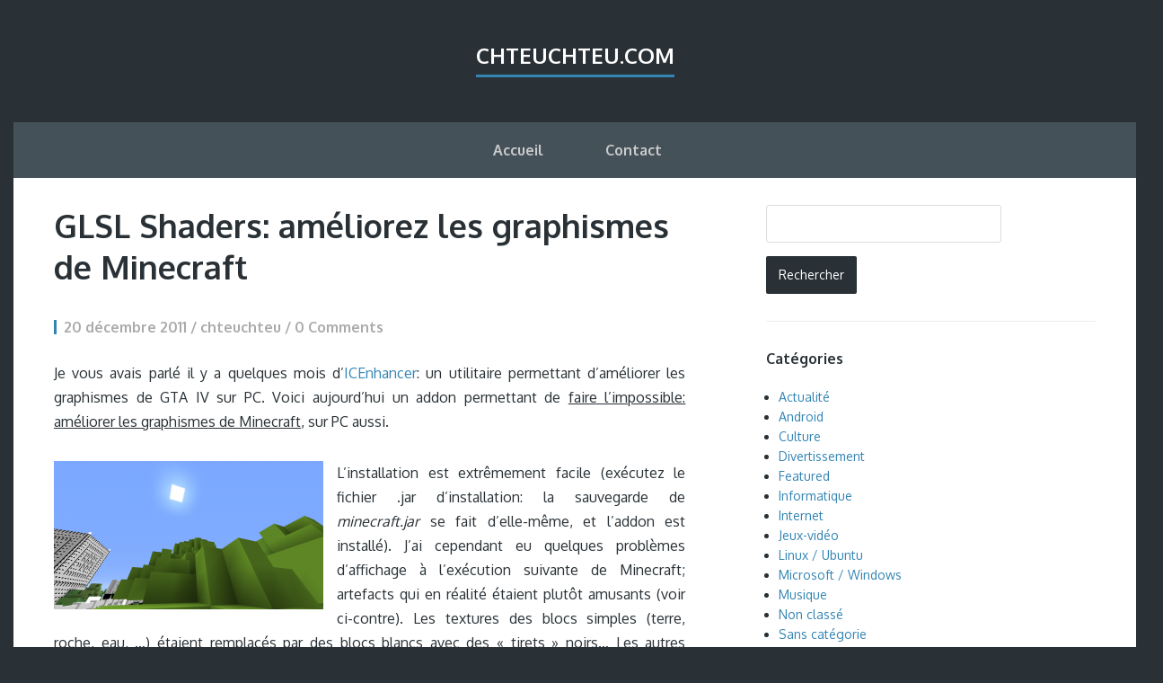

--- FILE ---
content_type: text/html; charset=UTF-8
request_url: https://www.chteuchteu.com/tag/apparence/
body_size: 8557
content:
<!DOCTYPE html>
<html lang="fr-FR">
<head>
	<meta charset="UTF-8" /> 
	<title>apparence Archives - chteuchteu.com</title>              
    <meta name="viewport" content="width=device-width, initial-scale=1">   
    <link rel="profile" href="http://gmpg.org/xfn/11" />        
    <link rel="pingback" href="https://www.chteuchteu.com/xmlrpc.php" />   
    <meta name='robots' content='noindex, follow' />
	<style>img:is([sizes="auto" i], [sizes^="auto," i]) { contain-intrinsic-size: 3000px 1500px }</style>
	
	<!-- This site is optimized with the Yoast SEO plugin v26.3 - https://yoast.com/wordpress/plugins/seo/ -->
	<meta property="og:locale" content="fr_FR" />
	<meta property="og:type" content="article" />
	<meta property="og:title" content="apparence Archives - chteuchteu.com" />
	<meta property="og:url" content="https://www.chteuchteu.com/tag/apparence/" />
	<meta property="og:site_name" content="chteuchteu.com" />
	<meta name="twitter:card" content="summary_large_image" />
	<script type="application/ld+json" class="yoast-schema-graph">{"@context":"https://schema.org","@graph":[{"@type":"CollectionPage","@id":"https://www.chteuchteu.com/tag/apparence/","url":"https://www.chteuchteu.com/tag/apparence/","name":"apparence Archives - chteuchteu.com","isPartOf":{"@id":"https://www.chteuchteu.com/#website"},"breadcrumb":{"@id":"https://www.chteuchteu.com/tag/apparence/#breadcrumb"},"inLanguage":"fr-FR"},{"@type":"BreadcrumbList","@id":"https://www.chteuchteu.com/tag/apparence/#breadcrumb","itemListElement":[{"@type":"ListItem","position":1,"name":"Accueil","item":"https://www.chteuchteu.com/"},{"@type":"ListItem","position":2,"name":"apparence"}]},{"@type":"WebSite","@id":"https://www.chteuchteu.com/#website","url":"https://www.chteuchteu.com/","name":"chteuchteu.com","description":"","potentialAction":[{"@type":"SearchAction","target":{"@type":"EntryPoint","urlTemplate":"https://www.chteuchteu.com/?s={search_term_string}"},"query-input":{"@type":"PropertyValueSpecification","valueRequired":true,"valueName":"search_term_string"}}],"inLanguage":"fr-FR"}]}</script>
	<!-- / Yoast SEO plugin. -->


<link rel='dns-prefetch' href='//stats.wp.com' />
<link rel='dns-prefetch' href='//fonts.googleapis.com' />
<link rel='dns-prefetch' href='//v0.wordpress.com' />
<link rel="alternate" type="application/rss+xml" title="chteuchteu.com &raquo; Flux" href="https://www.chteuchteu.com/feed/" />
<link rel="alternate" type="application/rss+xml" title="chteuchteu.com &raquo; Flux des commentaires" href="https://www.chteuchteu.com/comments/feed/" />
<link rel="alternate" type="application/rss+xml" title="chteuchteu.com &raquo; Flux de l’étiquette apparence" href="https://www.chteuchteu.com/tag/apparence/feed/" />
		<!-- This site uses the Google Analytics by MonsterInsights plugin v9.9.0 - Using Analytics tracking - https://www.monsterinsights.com/ -->
		<!-- Remarque : MonsterInsights n’est actuellement pas configuré sur ce site. Le propriétaire doit authentifier son compte Google Analytics dans les réglages de MonsterInsights.  -->
					<!-- No tracking code set -->
				<!-- / Google Analytics by MonsterInsights -->
		<script type="text/javascript">
/* <![CDATA[ */
window._wpemojiSettings = {"baseUrl":"https:\/\/s.w.org\/images\/core\/emoji\/16.0.1\/72x72\/","ext":".png","svgUrl":"https:\/\/s.w.org\/images\/core\/emoji\/16.0.1\/svg\/","svgExt":".svg","source":{"concatemoji":"https:\/\/www.chteuchteu.com\/wp-includes\/js\/wp-emoji-release.min.js?ver=6.8.3"}};
/*! This file is auto-generated */
!function(s,n){var o,i,e;function c(e){try{var t={supportTests:e,timestamp:(new Date).valueOf()};sessionStorage.setItem(o,JSON.stringify(t))}catch(e){}}function p(e,t,n){e.clearRect(0,0,e.canvas.width,e.canvas.height),e.fillText(t,0,0);var t=new Uint32Array(e.getImageData(0,0,e.canvas.width,e.canvas.height).data),a=(e.clearRect(0,0,e.canvas.width,e.canvas.height),e.fillText(n,0,0),new Uint32Array(e.getImageData(0,0,e.canvas.width,e.canvas.height).data));return t.every(function(e,t){return e===a[t]})}function u(e,t){e.clearRect(0,0,e.canvas.width,e.canvas.height),e.fillText(t,0,0);for(var n=e.getImageData(16,16,1,1),a=0;a<n.data.length;a++)if(0!==n.data[a])return!1;return!0}function f(e,t,n,a){switch(t){case"flag":return n(e,"\ud83c\udff3\ufe0f\u200d\u26a7\ufe0f","\ud83c\udff3\ufe0f\u200b\u26a7\ufe0f")?!1:!n(e,"\ud83c\udde8\ud83c\uddf6","\ud83c\udde8\u200b\ud83c\uddf6")&&!n(e,"\ud83c\udff4\udb40\udc67\udb40\udc62\udb40\udc65\udb40\udc6e\udb40\udc67\udb40\udc7f","\ud83c\udff4\u200b\udb40\udc67\u200b\udb40\udc62\u200b\udb40\udc65\u200b\udb40\udc6e\u200b\udb40\udc67\u200b\udb40\udc7f");case"emoji":return!a(e,"\ud83e\udedf")}return!1}function g(e,t,n,a){var r="undefined"!=typeof WorkerGlobalScope&&self instanceof WorkerGlobalScope?new OffscreenCanvas(300,150):s.createElement("canvas"),o=r.getContext("2d",{willReadFrequently:!0}),i=(o.textBaseline="top",o.font="600 32px Arial",{});return e.forEach(function(e){i[e]=t(o,e,n,a)}),i}function t(e){var t=s.createElement("script");t.src=e,t.defer=!0,s.head.appendChild(t)}"undefined"!=typeof Promise&&(o="wpEmojiSettingsSupports",i=["flag","emoji"],n.supports={everything:!0,everythingExceptFlag:!0},e=new Promise(function(e){s.addEventListener("DOMContentLoaded",e,{once:!0})}),new Promise(function(t){var n=function(){try{var e=JSON.parse(sessionStorage.getItem(o));if("object"==typeof e&&"number"==typeof e.timestamp&&(new Date).valueOf()<e.timestamp+604800&&"object"==typeof e.supportTests)return e.supportTests}catch(e){}return null}();if(!n){if("undefined"!=typeof Worker&&"undefined"!=typeof OffscreenCanvas&&"undefined"!=typeof URL&&URL.createObjectURL&&"undefined"!=typeof Blob)try{var e="postMessage("+g.toString()+"("+[JSON.stringify(i),f.toString(),p.toString(),u.toString()].join(",")+"));",a=new Blob([e],{type:"text/javascript"}),r=new Worker(URL.createObjectURL(a),{name:"wpTestEmojiSupports"});return void(r.onmessage=function(e){c(n=e.data),r.terminate(),t(n)})}catch(e){}c(n=g(i,f,p,u))}t(n)}).then(function(e){for(var t in e)n.supports[t]=e[t],n.supports.everything=n.supports.everything&&n.supports[t],"flag"!==t&&(n.supports.everythingExceptFlag=n.supports.everythingExceptFlag&&n.supports[t]);n.supports.everythingExceptFlag=n.supports.everythingExceptFlag&&!n.supports.flag,n.DOMReady=!1,n.readyCallback=function(){n.DOMReady=!0}}).then(function(){return e}).then(function(){var e;n.supports.everything||(n.readyCallback(),(e=n.source||{}).concatemoji?t(e.concatemoji):e.wpemoji&&e.twemoji&&(t(e.twemoji),t(e.wpemoji)))}))}((window,document),window._wpemojiSettings);
/* ]]> */
</script>
<style id='wp-emoji-styles-inline-css' type='text/css'>

	img.wp-smiley, img.emoji {
		display: inline !important;
		border: none !important;
		box-shadow: none !important;
		height: 1em !important;
		width: 1em !important;
		margin: 0 0.07em !important;
		vertical-align: -0.1em !important;
		background: none !important;
		padding: 0 !important;
	}
</style>
<link rel='stylesheet' id='wp-block-library-css' href='https://www.chteuchteu.com/wp-includes/css/dist/block-library/style.min.css?ver=6.8.3' type='text/css' media='all' />
<style id='classic-theme-styles-inline-css' type='text/css'>
/*! This file is auto-generated */
.wp-block-button__link{color:#fff;background-color:#32373c;border-radius:9999px;box-shadow:none;text-decoration:none;padding:calc(.667em + 2px) calc(1.333em + 2px);font-size:1.125em}.wp-block-file__button{background:#32373c;color:#fff;text-decoration:none}
</style>
<link rel='stylesheet' id='mediaelement-css' href='https://www.chteuchteu.com/wp-includes/js/mediaelement/mediaelementplayer-legacy.min.css?ver=4.2.17' type='text/css' media='all' />
<link rel='stylesheet' id='wp-mediaelement-css' href='https://www.chteuchteu.com/wp-includes/js/mediaelement/wp-mediaelement.min.css?ver=6.8.3' type='text/css' media='all' />
<style id='jetpack-sharing-buttons-style-inline-css' type='text/css'>
.jetpack-sharing-buttons__services-list{display:flex;flex-direction:row;flex-wrap:wrap;gap:0;list-style-type:none;margin:5px;padding:0}.jetpack-sharing-buttons__services-list.has-small-icon-size{font-size:12px}.jetpack-sharing-buttons__services-list.has-normal-icon-size{font-size:16px}.jetpack-sharing-buttons__services-list.has-large-icon-size{font-size:24px}.jetpack-sharing-buttons__services-list.has-huge-icon-size{font-size:36px}@media print{.jetpack-sharing-buttons__services-list{display:none!important}}.editor-styles-wrapper .wp-block-jetpack-sharing-buttons{gap:0;padding-inline-start:0}ul.jetpack-sharing-buttons__services-list.has-background{padding:1.25em 2.375em}
</style>
<style id='global-styles-inline-css' type='text/css'>
:root{--wp--preset--aspect-ratio--square: 1;--wp--preset--aspect-ratio--4-3: 4/3;--wp--preset--aspect-ratio--3-4: 3/4;--wp--preset--aspect-ratio--3-2: 3/2;--wp--preset--aspect-ratio--2-3: 2/3;--wp--preset--aspect-ratio--16-9: 16/9;--wp--preset--aspect-ratio--9-16: 9/16;--wp--preset--color--black: #000000;--wp--preset--color--cyan-bluish-gray: #abb8c3;--wp--preset--color--white: #ffffff;--wp--preset--color--pale-pink: #f78da7;--wp--preset--color--vivid-red: #cf2e2e;--wp--preset--color--luminous-vivid-orange: #ff6900;--wp--preset--color--luminous-vivid-amber: #fcb900;--wp--preset--color--light-green-cyan: #7bdcb5;--wp--preset--color--vivid-green-cyan: #00d084;--wp--preset--color--pale-cyan-blue: #8ed1fc;--wp--preset--color--vivid-cyan-blue: #0693e3;--wp--preset--color--vivid-purple: #9b51e0;--wp--preset--gradient--vivid-cyan-blue-to-vivid-purple: linear-gradient(135deg,rgba(6,147,227,1) 0%,rgb(155,81,224) 100%);--wp--preset--gradient--light-green-cyan-to-vivid-green-cyan: linear-gradient(135deg,rgb(122,220,180) 0%,rgb(0,208,130) 100%);--wp--preset--gradient--luminous-vivid-amber-to-luminous-vivid-orange: linear-gradient(135deg,rgba(252,185,0,1) 0%,rgba(255,105,0,1) 100%);--wp--preset--gradient--luminous-vivid-orange-to-vivid-red: linear-gradient(135deg,rgba(255,105,0,1) 0%,rgb(207,46,46) 100%);--wp--preset--gradient--very-light-gray-to-cyan-bluish-gray: linear-gradient(135deg,rgb(238,238,238) 0%,rgb(169,184,195) 100%);--wp--preset--gradient--cool-to-warm-spectrum: linear-gradient(135deg,rgb(74,234,220) 0%,rgb(151,120,209) 20%,rgb(207,42,186) 40%,rgb(238,44,130) 60%,rgb(251,105,98) 80%,rgb(254,248,76) 100%);--wp--preset--gradient--blush-light-purple: linear-gradient(135deg,rgb(255,206,236) 0%,rgb(152,150,240) 100%);--wp--preset--gradient--blush-bordeaux: linear-gradient(135deg,rgb(254,205,165) 0%,rgb(254,45,45) 50%,rgb(107,0,62) 100%);--wp--preset--gradient--luminous-dusk: linear-gradient(135deg,rgb(255,203,112) 0%,rgb(199,81,192) 50%,rgb(65,88,208) 100%);--wp--preset--gradient--pale-ocean: linear-gradient(135deg,rgb(255,245,203) 0%,rgb(182,227,212) 50%,rgb(51,167,181) 100%);--wp--preset--gradient--electric-grass: linear-gradient(135deg,rgb(202,248,128) 0%,rgb(113,206,126) 100%);--wp--preset--gradient--midnight: linear-gradient(135deg,rgb(2,3,129) 0%,rgb(40,116,252) 100%);--wp--preset--font-size--small: 13px;--wp--preset--font-size--medium: 20px;--wp--preset--font-size--large: 36px;--wp--preset--font-size--x-large: 42px;--wp--preset--spacing--20: 0.44rem;--wp--preset--spacing--30: 0.67rem;--wp--preset--spacing--40: 1rem;--wp--preset--spacing--50: 1.5rem;--wp--preset--spacing--60: 2.25rem;--wp--preset--spacing--70: 3.38rem;--wp--preset--spacing--80: 5.06rem;--wp--preset--shadow--natural: 6px 6px 9px rgba(0, 0, 0, 0.2);--wp--preset--shadow--deep: 12px 12px 50px rgba(0, 0, 0, 0.4);--wp--preset--shadow--sharp: 6px 6px 0px rgba(0, 0, 0, 0.2);--wp--preset--shadow--outlined: 6px 6px 0px -3px rgba(255, 255, 255, 1), 6px 6px rgba(0, 0, 0, 1);--wp--preset--shadow--crisp: 6px 6px 0px rgba(0, 0, 0, 1);}:where(.is-layout-flex){gap: 0.5em;}:where(.is-layout-grid){gap: 0.5em;}body .is-layout-flex{display: flex;}.is-layout-flex{flex-wrap: wrap;align-items: center;}.is-layout-flex > :is(*, div){margin: 0;}body .is-layout-grid{display: grid;}.is-layout-grid > :is(*, div){margin: 0;}:where(.wp-block-columns.is-layout-flex){gap: 2em;}:where(.wp-block-columns.is-layout-grid){gap: 2em;}:where(.wp-block-post-template.is-layout-flex){gap: 1.25em;}:where(.wp-block-post-template.is-layout-grid){gap: 1.25em;}.has-black-color{color: var(--wp--preset--color--black) !important;}.has-cyan-bluish-gray-color{color: var(--wp--preset--color--cyan-bluish-gray) !important;}.has-white-color{color: var(--wp--preset--color--white) !important;}.has-pale-pink-color{color: var(--wp--preset--color--pale-pink) !important;}.has-vivid-red-color{color: var(--wp--preset--color--vivid-red) !important;}.has-luminous-vivid-orange-color{color: var(--wp--preset--color--luminous-vivid-orange) !important;}.has-luminous-vivid-amber-color{color: var(--wp--preset--color--luminous-vivid-amber) !important;}.has-light-green-cyan-color{color: var(--wp--preset--color--light-green-cyan) !important;}.has-vivid-green-cyan-color{color: var(--wp--preset--color--vivid-green-cyan) !important;}.has-pale-cyan-blue-color{color: var(--wp--preset--color--pale-cyan-blue) !important;}.has-vivid-cyan-blue-color{color: var(--wp--preset--color--vivid-cyan-blue) !important;}.has-vivid-purple-color{color: var(--wp--preset--color--vivid-purple) !important;}.has-black-background-color{background-color: var(--wp--preset--color--black) !important;}.has-cyan-bluish-gray-background-color{background-color: var(--wp--preset--color--cyan-bluish-gray) !important;}.has-white-background-color{background-color: var(--wp--preset--color--white) !important;}.has-pale-pink-background-color{background-color: var(--wp--preset--color--pale-pink) !important;}.has-vivid-red-background-color{background-color: var(--wp--preset--color--vivid-red) !important;}.has-luminous-vivid-orange-background-color{background-color: var(--wp--preset--color--luminous-vivid-orange) !important;}.has-luminous-vivid-amber-background-color{background-color: var(--wp--preset--color--luminous-vivid-amber) !important;}.has-light-green-cyan-background-color{background-color: var(--wp--preset--color--light-green-cyan) !important;}.has-vivid-green-cyan-background-color{background-color: var(--wp--preset--color--vivid-green-cyan) !important;}.has-pale-cyan-blue-background-color{background-color: var(--wp--preset--color--pale-cyan-blue) !important;}.has-vivid-cyan-blue-background-color{background-color: var(--wp--preset--color--vivid-cyan-blue) !important;}.has-vivid-purple-background-color{background-color: var(--wp--preset--color--vivid-purple) !important;}.has-black-border-color{border-color: var(--wp--preset--color--black) !important;}.has-cyan-bluish-gray-border-color{border-color: var(--wp--preset--color--cyan-bluish-gray) !important;}.has-white-border-color{border-color: var(--wp--preset--color--white) !important;}.has-pale-pink-border-color{border-color: var(--wp--preset--color--pale-pink) !important;}.has-vivid-red-border-color{border-color: var(--wp--preset--color--vivid-red) !important;}.has-luminous-vivid-orange-border-color{border-color: var(--wp--preset--color--luminous-vivid-orange) !important;}.has-luminous-vivid-amber-border-color{border-color: var(--wp--preset--color--luminous-vivid-amber) !important;}.has-light-green-cyan-border-color{border-color: var(--wp--preset--color--light-green-cyan) !important;}.has-vivid-green-cyan-border-color{border-color: var(--wp--preset--color--vivid-green-cyan) !important;}.has-pale-cyan-blue-border-color{border-color: var(--wp--preset--color--pale-cyan-blue) !important;}.has-vivid-cyan-blue-border-color{border-color: var(--wp--preset--color--vivid-cyan-blue) !important;}.has-vivid-purple-border-color{border-color: var(--wp--preset--color--vivid-purple) !important;}.has-vivid-cyan-blue-to-vivid-purple-gradient-background{background: var(--wp--preset--gradient--vivid-cyan-blue-to-vivid-purple) !important;}.has-light-green-cyan-to-vivid-green-cyan-gradient-background{background: var(--wp--preset--gradient--light-green-cyan-to-vivid-green-cyan) !important;}.has-luminous-vivid-amber-to-luminous-vivid-orange-gradient-background{background: var(--wp--preset--gradient--luminous-vivid-amber-to-luminous-vivid-orange) !important;}.has-luminous-vivid-orange-to-vivid-red-gradient-background{background: var(--wp--preset--gradient--luminous-vivid-orange-to-vivid-red) !important;}.has-very-light-gray-to-cyan-bluish-gray-gradient-background{background: var(--wp--preset--gradient--very-light-gray-to-cyan-bluish-gray) !important;}.has-cool-to-warm-spectrum-gradient-background{background: var(--wp--preset--gradient--cool-to-warm-spectrum) !important;}.has-blush-light-purple-gradient-background{background: var(--wp--preset--gradient--blush-light-purple) !important;}.has-blush-bordeaux-gradient-background{background: var(--wp--preset--gradient--blush-bordeaux) !important;}.has-luminous-dusk-gradient-background{background: var(--wp--preset--gradient--luminous-dusk) !important;}.has-pale-ocean-gradient-background{background: var(--wp--preset--gradient--pale-ocean) !important;}.has-electric-grass-gradient-background{background: var(--wp--preset--gradient--electric-grass) !important;}.has-midnight-gradient-background{background: var(--wp--preset--gradient--midnight) !important;}.has-small-font-size{font-size: var(--wp--preset--font-size--small) !important;}.has-medium-font-size{font-size: var(--wp--preset--font-size--medium) !important;}.has-large-font-size{font-size: var(--wp--preset--font-size--large) !important;}.has-x-large-font-size{font-size: var(--wp--preset--font-size--x-large) !important;}
:where(.wp-block-post-template.is-layout-flex){gap: 1.25em;}:where(.wp-block-post-template.is-layout-grid){gap: 1.25em;}
:where(.wp-block-columns.is-layout-flex){gap: 2em;}:where(.wp-block-columns.is-layout-grid){gap: 2em;}
:root :where(.wp-block-pullquote){font-size: 1.5em;line-height: 1.6;}
</style>
<link rel='stylesheet' id='finch_oxygen-css' href='//fonts.googleapis.com/css?family=Oxygen%3A400%2C700&#038;ver=6.8.3' type='text/css' media='all' />
<link rel='stylesheet' id='finch_bootstrap_css-css' href='https://www.chteuchteu.com/wp-content/themes/finch/assets/css/bootstrap.min.css?ver=6.8.3' type='text/css' media='all' />
<link rel='stylesheet' id='finch_style-css' href='https://www.chteuchteu.com/wp-content/themes/finch/style.css?ver=6.8.3' type='text/css' media='all' />
<script type="text/javascript" src="https://www.chteuchteu.com/wp-includes/js/jquery/jquery.min.js?ver=3.7.1" id="jquery-core-js"></script>
<script type="text/javascript" src="https://www.chteuchteu.com/wp-includes/js/jquery/jquery-migrate.min.js?ver=3.4.1" id="jquery-migrate-js"></script>
<link rel="https://api.w.org/" href="https://www.chteuchteu.com/wp-json/" /><link rel="alternate" title="JSON" type="application/json" href="https://www.chteuchteu.com/wp-json/wp/v2/tags/123" /><link rel="EditURI" type="application/rsd+xml" title="RSD" href="https://www.chteuchteu.com/xmlrpc.php?rsd" />
<meta name="generator" content="WordPress 6.8.3" />
	<style>img#wpstats{display:none}</style>
		<!--[if lt IE 9]><script src="https://www.chteuchteu.com/wp-content/themes/finch/assets/js/html5shiv.js"></script><![endif]--></head>
<body class="archive tag tag-apparence tag-123 wp-theme-finch">
<div class="container">
	<header>		
		<a id="blog-name" href="https://www.chteuchteu.com/" rel="home">chteuchteu.com</a>
		<p id="description"></p>
		<nav role="navigation">			
			<ul id="menu-menu-principal" class="menu"><li id="menu-item-5169" class="menu-item menu-item-type-custom menu-item-object-custom menu-item-home menu-item-5169"><a href="http://www.chteuchteu.com">Accueil</a></li>
<li id="menu-item-5505" class="menu-item menu-item-type-custom menu-item-object-custom menu-item-5505"><a href="https://www.quentin-stoeckel.fr/#contact">Contact</a></li>
</ul>					
		</nav>
	</header><div id="content-holder" class="row" role="main">
	<div class="col-md-8">
		<article id="post-2738" class="post-2738 post type-post status-publish format-standard hentry category-informatique category-jeux-video tag-ameliorer tag-apparence tag-design tag-glsl-shaders tag-graphique tag-graphismes-minecraft tag-minecraft tag-pc tag-qualite">			
	<h3 class="post-title"><a href="https://www.chteuchteu.com/2011/12/20/glsl-shaders-ameliorez-les-graphismes-de-minecraft/" rel="bookmark">GLSL Shaders: améliorez les graphismes de Minecraft</a></h3>		
	<p class="post-meta">
				20 décembre 2011 / chteuchteu / <span class="dsq-postid" data-dsqidentifier="2738 http://chteuchteu.wordpress.com/?p=2738">0 Comments</span>	</p>
	<p style="text-align:justify;">Je vous avais parlé il y a quelques mois d&rsquo;<a title="iCEnhancer: augmenter la qualité des graphismes de GTA4 sur PC" href="http://www.chteuchteu.com/2011/07/14/icenhancer-augmenter-la-qualite-des-graphismes-de-gta4-sur-pc/">ICEnhancer</a>: un utilitaire permettant d&rsquo;améliorer les graphismes de GTA IV sur PC. Voici aujourd&rsquo;hui un addon permettant de <span style="text-decoration:underline;">faire l&rsquo;impossible: améliorer les graphismes de Minecraft</span>, sur PC aussi.</p>
<p style="text-align:justify;"><a href="http://www.chteuchteu.com/wp-content/uploads/2011/12/2011-12-19_12-54-0411.png"><img decoding="async" class="alignleft size-medium wp-image-2747" title="2011-12-19_12.54.04" src="http://www.chteuchteu.com/wp-content/uploads/2011/12/2011-12-19_12-54-0411.png?w=300" alt="" width="300" height="165" srcset="https://www.chteuchteu.com/wp-content/uploads/2011/12/2011-12-19_12-54-0411.png 1920w, https://www.chteuchteu.com/wp-content/uploads/2011/12/2011-12-19_12-54-0411-300x165.png 300w, https://www.chteuchteu.com/wp-content/uploads/2011/12/2011-12-19_12-54-0411-1024x563.png 1024w" sizes="(max-width: 300px) 100vw, 300px" /></a>L&rsquo;installation est extrêmement facile (exécutez le fichier .jar d&rsquo;installation: la sauvegarde de <em>minecraft.jar </em>se fait d&rsquo;elle-même, et l&rsquo;addon est installé). J&rsquo;ai cependant eu quelques problèmes d&rsquo;affichage à l&rsquo;exécution suivante de Minecraft; artefacts qui en réalité étaient plutôt amusants (voir ci-contre). Les textures des blocs simples (terre, roche, eau, &#8230;) étaient remplacés par des blocs blancs avec des « tirets » noirs&#8230; Les autres éléments (animaux, objets) gardaient leur texture.</p>
<p style="text-align:justify;"><a href="http://www.chteuchteu.com/wp-content/uploads/2011/12/2011-12-19_12-57-5111.png"><img decoding="async" class="size-medium wp-image-2753 alignright" title="2011-12-19_12.57.51" src="http://www.chteuchteu.com/wp-content/uploads/2011/12/2011-12-19_12-57-5111.png?w=300" alt="" width="300" height="165" srcset="https://www.chteuchteu.com/wp-content/uploads/2011/12/2011-12-19_12-57-5111.png 1920w, https://www.chteuchteu.com/wp-content/uploads/2011/12/2011-12-19_12-57-5111-300x165.png 300w, https://www.chteuchteu.com/wp-content/uploads/2011/12/2011-12-19_12-57-5111-1024x563.png 1024w" sizes="(max-width: 300px) 100vw, 300px" /></a>Le redémarrage de Minecraft (pour un second démarrage après l&rsquo;installation du mod) a résolu tous ces problèmes: les textures étaient réapparues, j&rsquo;ai donc pu découvrir les ajouts de <em>GLSL Shaders</em> correctement. Ce mod ajoute plusieurs effets, tels que l&rsquo;anti-aliasing (permettant d&rsquo;adoucir les blocs et les bords des objets), la profondeur de champ (application d&rsquo;un flou selon l&rsquo;élément étant pointé, voir ci-contre (cliquer pour agrandir)), &#8230;</p>
<p style="text-align:justify;">Pour plus d&rsquo;informations sur ce mod ainsi que pour obtenir les instructions d&rsquo;installation, visitez ce post sur <a href="http://www.minecraftforum.net/topic/120261-v100-glsl-shaders-dof-bump-mapping-waving-wheat-and-more/">minecraftforum.net</a>.</p>

		<style type="text/css">
			#gallery-1 {
				margin: auto;
			}
			#gallery-1 .gallery-item {
				float: left;
				margin-top: 10px;
				text-align: center;
				width: 25%;
			}
			#gallery-1 img {
				border: 2px solid #cfcfcf;
			}
			#gallery-1 .gallery-caption {
				margin-left: 0;
			}
			/* see gallery_shortcode() in wp-includes/media.php */
		</style>
		<div id='gallery-1' class='gallery galleryid-2738 gallery-columns-4 gallery-size-thumbnail'><dl class='gallery-item'>
			<dt class='gallery-icon landscape'>
				<a href='https://www.chteuchteu.com/wp-content/uploads/2011/12/2011-12-19_12-50-5411.png'><img decoding="async" width="150" height="150" src="https://www.chteuchteu.com/wp-content/uploads/2011/12/2011-12-19_12-50-5411-150x150.png" class="attachment-thumbnail size-thumbnail" alt="" /></a>
			</dt></dl><dl class='gallery-item'>
			<dt class='gallery-icon landscape'>
				<a href='https://www.chteuchteu.com/wp-content/uploads/2011/12/2011-12-19_12-51-1911.png'><img loading="lazy" decoding="async" width="150" height="150" src="https://www.chteuchteu.com/wp-content/uploads/2011/12/2011-12-19_12-51-1911-150x150.png" class="attachment-thumbnail size-thumbnail" alt="" /></a>
			</dt></dl><dl class='gallery-item'>
			<dt class='gallery-icon landscape'>
				<a href='https://www.chteuchteu.com/wp-content/uploads/2011/12/2011-12-19_12-51-2611.png'><img loading="lazy" decoding="async" width="150" height="150" src="https://www.chteuchteu.com/wp-content/uploads/2011/12/2011-12-19_12-51-2611-150x150.png" class="attachment-thumbnail size-thumbnail" alt="" /></a>
			</dt></dl><dl class='gallery-item'>
			<dt class='gallery-icon landscape'>
				<a href='https://www.chteuchteu.com/wp-content/uploads/2011/12/2011-12-19_12-51-3411.png'><img loading="lazy" decoding="async" width="150" height="150" src="https://www.chteuchteu.com/wp-content/uploads/2011/12/2011-12-19_12-51-3411-150x150.png" class="attachment-thumbnail size-thumbnail" alt="" /></a>
			</dt></dl><br style="clear: both" /><dl class='gallery-item'>
			<dt class='gallery-icon landscape'>
				<a href='https://www.chteuchteu.com/wp-content/uploads/2011/12/2011-12-19_12-52-2511.png'><img loading="lazy" decoding="async" width="150" height="150" src="https://www.chteuchteu.com/wp-content/uploads/2011/12/2011-12-19_12-52-2511-150x150.png" class="attachment-thumbnail size-thumbnail" alt="" /></a>
			</dt></dl><dl class='gallery-item'>
			<dt class='gallery-icon landscape'>
				<a href='https://www.chteuchteu.com/wp-content/uploads/2011/12/2011-12-19_12-52-2911.png'><img loading="lazy" decoding="async" width="150" height="150" src="https://www.chteuchteu.com/wp-content/uploads/2011/12/2011-12-19_12-52-2911-150x150.png" class="attachment-thumbnail size-thumbnail" alt="" /></a>
			</dt></dl><dl class='gallery-item'>
			<dt class='gallery-icon landscape'>
				<a href='https://www.chteuchteu.com/wp-content/uploads/2011/12/2011-12-19_12-52-5711.png'><img loading="lazy" decoding="async" width="150" height="150" src="https://www.chteuchteu.com/wp-content/uploads/2011/12/2011-12-19_12-52-5711-150x150.png" class="attachment-thumbnail size-thumbnail" alt="" /></a>
			</dt></dl><dl class='gallery-item'>
			<dt class='gallery-icon landscape'>
				<a href='https://www.chteuchteu.com/wp-content/uploads/2011/12/2011-12-19_12-53-0511.png'><img loading="lazy" decoding="async" width="150" height="150" src="https://www.chteuchteu.com/wp-content/uploads/2011/12/2011-12-19_12-53-0511-150x150.png" class="attachment-thumbnail size-thumbnail" alt="" /></a>
			</dt></dl><br style="clear: both" /><dl class='gallery-item'>
			<dt class='gallery-icon landscape'>
				<a href='https://www.chteuchteu.com/wp-content/uploads/2011/12/2011-12-19_12-54-0411.png'><img loading="lazy" decoding="async" width="150" height="150" src="https://www.chteuchteu.com/wp-content/uploads/2011/12/2011-12-19_12-54-0411-150x150.png" class="attachment-thumbnail size-thumbnail" alt="" /></a>
			</dt></dl><dl class='gallery-item'>
			<dt class='gallery-icon landscape'>
				<a href='https://www.chteuchteu.com/wp-content/uploads/2011/12/2011-12-19_12-56-1111.png'><img loading="lazy" decoding="async" width="150" height="150" src="https://www.chteuchteu.com/wp-content/uploads/2011/12/2011-12-19_12-56-1111-150x150.png" class="attachment-thumbnail size-thumbnail" alt="" /></a>
			</dt></dl><dl class='gallery-item'>
			<dt class='gallery-icon landscape'>
				<a href='https://www.chteuchteu.com/wp-content/uploads/2011/12/2011-12-19_12-56-1311.png'><img loading="lazy" decoding="async" width="150" height="150" src="https://www.chteuchteu.com/wp-content/uploads/2011/12/2011-12-19_12-56-1311-150x150.png" class="attachment-thumbnail size-thumbnail" alt="" /></a>
			</dt></dl><dl class='gallery-item'>
			<dt class='gallery-icon landscape'>
				<a href='https://www.chteuchteu.com/wp-content/uploads/2011/12/2011-12-19_12-57-1611.png'><img loading="lazy" decoding="async" width="150" height="150" src="https://www.chteuchteu.com/wp-content/uploads/2011/12/2011-12-19_12-57-1611-150x150.png" class="attachment-thumbnail size-thumbnail" alt="" /></a>
			</dt></dl><br style="clear: both" /><dl class='gallery-item'>
			<dt class='gallery-icon landscape'>
				<a href='https://www.chteuchteu.com/wp-content/uploads/2011/12/2011-12-19_12-57-1811.png'><img loading="lazy" decoding="async" width="150" height="150" src="https://www.chteuchteu.com/wp-content/uploads/2011/12/2011-12-19_12-57-1811-150x150.png" class="attachment-thumbnail size-thumbnail" alt="" /></a>
			</dt></dl><dl class='gallery-item'>
			<dt class='gallery-icon landscape'>
				<a href='https://www.chteuchteu.com/wp-content/uploads/2011/12/2011-12-19_12-57-4711.png'><img loading="lazy" decoding="async" width="150" height="150" src="https://www.chteuchteu.com/wp-content/uploads/2011/12/2011-12-19_12-57-4711-150x150.png" class="attachment-thumbnail size-thumbnail" alt="" /></a>
			</dt></dl><dl class='gallery-item'>
			<dt class='gallery-icon landscape'>
				<a href='https://www.chteuchteu.com/wp-content/uploads/2011/12/2011-12-19_12-57-5111.png'><img loading="lazy" decoding="async" width="150" height="150" src="https://www.chteuchteu.com/wp-content/uploads/2011/12/2011-12-19_12-57-5111-150x150.png" class="attachment-thumbnail size-thumbnail" alt="" aria-describedby="gallery-1-2753" /></a>
			</dt>
				<dd class='wp-caption-text gallery-caption' id='gallery-1-2753'>
				Jeu sur la profondeur de champ (cliquer pour agrandir)
				</dd></dl><dl class='gallery-item'>
			<dt class='gallery-icon landscape'>
				<a href='https://www.chteuchteu.com/wp-content/uploads/2011/12/2011-12-19_12-57-5911.png'><img loading="lazy" decoding="async" width="150" height="150" src="https://www.chteuchteu.com/wp-content/uploads/2011/12/2011-12-19_12-57-5911-150x150.png" class="attachment-thumbnail size-thumbnail" alt="" /></a>
			</dt></dl><br style="clear: both" />
		</div>

	</article>	
		<div class="page-links"></div>	</div>
	<div id="primary-sidebar" class="col-md-4">
	<aside id="search-2" class="widget widget_search"><form role="search" method="get" class="search-form" action="https://www.chteuchteu.com/">
				<label>
					<span class="screen-reader-text">Rechercher :</span>
					<input type="search" class="search-field" placeholder="Rechercher…" value="" name="s" />
				</label>
				<input type="submit" class="search-submit" value="Rechercher" />
			</form></aside><aside id="categories-2" class="widget widget_categories"><h4>Catégories</h4>
			<ul>
					<li class="cat-item cat-item-2"><a href="https://www.chteuchteu.com/category/actualite/">Actualité</a>
</li>
	<li class="cat-item cat-item-15"><a href="https://www.chteuchteu.com/category/informatique/android-informatique/">Android</a>
</li>
	<li class="cat-item cat-item-3"><a href="https://www.chteuchteu.com/category/culture/">Culture</a>
</li>
	<li class="cat-item cat-item-4"><a href="https://www.chteuchteu.com/category/divertissement/">Divertissement</a>
</li>
	<li class="cat-item cat-item-5"><a href="https://www.chteuchteu.com/category/featured/">Featured</a>
</li>
	<li class="cat-item cat-item-6"><a href="https://www.chteuchteu.com/category/informatique/">Informatique</a>
</li>
	<li class="cat-item cat-item-7"><a href="https://www.chteuchteu.com/category/informatique/internet/">Internet</a>
</li>
	<li class="cat-item cat-item-8"><a href="https://www.chteuchteu.com/category/informatique/jeux-video/">Jeux-vidéo</a>
</li>
	<li class="cat-item cat-item-9"><a href="https://www.chteuchteu.com/category/informatique/linux-ubuntu/">Linux / Ubuntu</a>
</li>
	<li class="cat-item cat-item-10"><a href="https://www.chteuchteu.com/category/informatique/microsoft-windows/">Microsoft / Windows</a>
</li>
	<li class="cat-item cat-item-11"><a href="https://www.chteuchteu.com/category/musique/">Musique</a>
</li>
	<li class="cat-item cat-item-1"><a href="https://www.chteuchteu.com/category/non-classe/">Non classé</a>
</li>
	<li class="cat-item cat-item-12"><a href="https://www.chteuchteu.com/category/sans-categorie/">Sans catégorie</a>
</li>
	<li class="cat-item cat-item-14"><a href="https://www.chteuchteu.com/category/videos/">Vidéos</a>
</li>
			</ul>

			</aside></div></div>
<footer>	
	<div id="footer-top">
				<form role="search" method="get" class="search-form" action="https://www.chteuchteu.com/">
				<label>
					<span class="screen-reader-text">Rechercher :</span>
					<input type="search" class="search-field" placeholder="Rechercher…" value="" name="s" />
				</label>
				<input type="submit" class="search-submit" value="Rechercher" />
			</form>	</div>
	<div id="footer-bottom">
		<div class="container">
			<div class="row">
				<div class="col-md-12">
					<p><span>Copyright &copy; 2014</span> &bull; <a id="footer-site" href="https://www.chteuchteu.com" title="chteuchteu.com">chteuchteu.com</a> &bull; <a href="http://www.wpmultiverse.com/themes/finch/" title="Finch WordPress Theme">Finch Theme</a></p>				
				</div>
			</div>
		</div>
	</div>
</footer>
</div>
<script type="speculationrules">
{"prefetch":[{"source":"document","where":{"and":[{"href_matches":"\/*"},{"not":{"href_matches":["\/wp-*.php","\/wp-admin\/*","\/wp-content\/uploads\/*","\/wp-content\/*","\/wp-content\/plugins\/*","\/wp-content\/themes\/finch\/*","\/*\\?(.+)"]}},{"not":{"selector_matches":"a[rel~=\"nofollow\"]"}},{"not":{"selector_matches":".no-prefetch, .no-prefetch a"}}]},"eagerness":"conservative"}]}
</script>
<script type="text/javascript" id="disqus_count-js-extra">
/* <![CDATA[ */
var countVars = {"disqusShortname":"chteuchteu"};
/* ]]> */
</script>
<script type="text/javascript" src="https://www.chteuchteu.com/wp-content/plugins/disqus-comment-system/public/js/comment_count.js?ver=3.1.3" id="disqus_count-js"></script>
<script type="text/javascript" src="https://www.chteuchteu.com/wp-content/themes/finch/assets/js/finch.js?ver=1.0" id="finch_script-js"></script>
<script type="text/javascript" id="jetpack-stats-js-before">
/* <![CDATA[ */
_stq = window._stq || [];
_stq.push([ "view", JSON.parse("{\"v\":\"ext\",\"blog\":\"94412348\",\"post\":\"0\",\"tz\":\"1\",\"srv\":\"www.chteuchteu.com\",\"arch_tag\":\"apparence\",\"arch_results\":\"1\",\"j\":\"1:15.2\"}") ]);
_stq.push([ "clickTrackerInit", "94412348", "0" ]);
/* ]]> */
</script>
<script type="text/javascript" src="https://stats.wp.com/e-202546.js" id="jetpack-stats-js" defer="defer" data-wp-strategy="defer"></script>
   
</body>
</html>	
<!--
Performance optimized by W3 Total Cache. Learn more: https://www.boldgrid.com/w3-total-cache/

Mise en cache de page à l’aide de Disk: Enhanced (SSL caching disabled) 

Served from: www.chteuchteu.com @ 2025-11-13 09:24:56 by W3 Total Cache
-->

--- FILE ---
content_type: text/css
request_url: https://www.chteuchteu.com/wp-content/themes/finch/style.css?ver=6.8.3
body_size: 2295
content:
/* 
Theme Name: Finch
Description: Finch is a lightweight, HTML5, responsive two column theme with a light content area and dark background. 
Author: Michael Burrows  
Author URI: http://www.wpmultiverse.com/
Theme URI: http://www.wpmultiverse.com/themes/finch/
Tags: blue, gray, dark, two-columns, responsive-layout, custom-menu, editor-style, featured-images, sticky-post
Version: 1.0.4
License: GNU General Public License v3.0
License URI: http://www.gnu.org/licenses/gpl-3.0.html 
Finch WordPress Theme, Copyright 2014 wpmultiverse.com
Finch WordPress Theme is distributed under the terms of the GNU GPL
Text Domain: finch
*/ 

body {background-color:#293136; color:#293136; font-family:'Oxygen',sans-serif; font-size:16px;}
h1, h2, h3, h4, h5, h6 {margin-top:0;}
a {color:#3485b4;}
a:hover {color:#293136;}
#content-holder {background-color:#fff; margin:0; padding:30px;}

/* ----- header & footer ----- */
header {text-align:center; padding-top:45px;}
header #blog-name {color:#fff; font-size:24px; font-weight:bold; text-transform:uppercase; display:inline-block; border-bottom:3px solid #3485b4; padding-bottom:4px; margin-bottom:10px;}
header #description {color:#888; margin-bottom:40px; font-style:italic;}
header nav {background-color:#455159; font-weight:bold; width:100%;}
header nav ul {position:relative; padding:0; margin:0;}
header nav li {display:inline-block; border-top:4px solid #455159; margin-right:-5px;}
header nav li:hover {border-color:#4c575f; background-color:#4c575f;}
header nav li:hover a {color:#fff;}
header nav li a {color:#ccc; display:block; padding:16px 35px 20px 35px;}
header nav li a:hover {background-color:#4c575f; color:#fff;}
header nav li.current-menu-item {border-top:4px solid #3485b4;}
header nav li.current-menu-item a {background-color:#3c464d; color:#fff;}
header nav .sub-menu {display:none; position:absolute; z-index:9999; background-color:#eaeaea; text-align:left;}
header nav .sub-menu li {white-space:nowrap; font-size:12px; text-transform:none; padding:0; display:block; border:0; margin:0;}
header nav .sub-menu li a {padding:8px 35px; width:100%; display:block; color:#293136;}
header nav .sub-menu li a:hover {color:#fff;}
footer {background-color:#455159; margin-bottom:60px; color:#999;}
#footer-top a {color:#fff;}
#footer-top {background-color:#3c464d; text-align:center; padding:15px 0;}
#footer-top .menu {margin-bottom:30px;}
#footer-top .menu li {display:inline; margin-right:15px; font-size:15px;}
#footer-top .search-form {border:2px solid #4c575f; width:420px; margin:20px auto;}
#footer-top .search-form label {margin:0;}
#footer-top input[type=search] {background-color:#3c464d; color:#fff; display:inline; width:332px; margin:0; border:0;}
#footer-top input[type=submit] {padding:12px 18px; -webkit-border-radius:0; -moz-border-radius:0; border-radius:0;}
#footer-bottom {font-size:14px; text-align:center;}
#footer-bottom span {margin-right:8px;}
#footer-bottom a {color:#999; margin:0 8px;}

/* ----- widgets ----- */
.widget {font-size:14px; line-height:1.6em; margin-bottom:30px; padding-bottom:30px; border-bottom:1px solid #eee;}
.widget h4 {font-size:16px; font-weight:bold;}
.widget img {display:inline-block; height:auto; max-width:100%;}
.widget select {max-width:100%}
.widget ul {padding:0; margin-left:14px;}
.widget_recent_entries ul {margin-left:0;}
.widget_recent_entries ul li {list-style:none; border-bottom:1px dotted #eee; padding:7px 0;}
.widget_tag_cloud a {font-size:12px!important; background-color:#293136; color:#fff; padding:3px 6px; display:inline-block; margin:0 6px 6px 0;}
.widget_tag_cloud a:hover {background-color:#3485b4;}
.widget_calendar table {width:100%;}
.widget_calendar table td {text-align:center;}
.widget_search label {width:71.5%;}
.widget_search input[type=search] {width:100%; padding:9px;}

/* ----- posts & pages ----- */
article {line-height:1.7em; padding:0 30px 15px 0; margin:0 30px 30px 0; border-bottom:1px solid #eee;}
article h1 {font-size:30px;}
article h2 {font-size:26px;}
article h3 {font-size:24px}
article h4 {font-size:21px;}
article h5 {font-size:18px;}
article h6 {font-size:16px;}
article p {margin-bottom:30px;}
article img {display:inline-block; height:auto; max-width:100%;}
article ul, article ol {padding:0; margin-left:16px; margin-bottom:30px;}
article blockquote {border-left:4px solid #3485b4; padding-left:30px; color:#aaa; font-style:italic;}
article table {width:100%; margin-bottom:30px;}
article td, article th {border:1px solid #ccc; padding:4px 8px;}
article dt {font-weight:bold;}
article dd {margin:0;}
article embed {max-width:100%;}
#post-title, .post-title {font-weight:bold; font-size:36px; line-height:46px;}
.post-title a {color:#293136;}
.post-title a:hover {color:#3485b4;}
.post-meta {color:#aaa; border-left:3px solid #3485b4; line-height:1em; font-weight:bold; padding-left:8px;}
.post-meta .sticky {color:#293136;}
.post-tags {color:#3485b4; font-size:12px;}
.post-tags span {font-size:10px;}
.post-tags a {margin-right:6px;}
.hr {width:60px; margin-top:50px; margin-left:0; border-color:#eee; border-width:2px;}
.attachment-featured {margin-bottom:30px; display:inline-block; height:auto; max-width:100%;}
.wp-caption, .gallery-caption {max-width:97%; font-size:14px;}
.wp-caption-text {color:#999; margin-top:2px;}
.aligncenter {text-align:center;}
.alignleft {float:left; margin-right:15px;}
.alignright {float:right; margin-left:15px;}

/* ----- pagers ----- */
.page-numbers {border:1px solid #ccc; padding:5px 12px; font-size:14px; display:inline-block; background-color:#eee; -webkit-border-radius:99px; -moz-border-radius:99px; border-radius:99px; color:#aaa; margin-right:5px;}
.current {background-color:transparent; color:#293136;}
.page-links {margin-bottom:60px;}
.paged-post {margin-bottom:30px;}

/* ----- comments ----- */
#comments {font-size:14px;}
#comments-title {font-size:20px;}
.comment-list {padding:0;}
.comment-list li {list-style:none; margin-bottom:20px; padding-bottom:20px; border-bottom:1px solid #eee; line-height:1.5em;}
.comment-author .avatar {float:left; margin-right:10px;}
.comment-author a {color:#aaa; font-size:0.9em;}
.bypostauthor .comment-author {font-weight:bold;}
#commentform .comment-notes {margin-bottom:20px; color:#aaa;}
#commentform label {display:none;}
#commentform #author {float:left; margin-bottom:25px;}
#commentform #author, #commentform #email {width:42%;}
.form-allowed-tags {display:none;}

/* ----- form elements ----- */
input[type=text], input[type=email], input[type=password], input[type=search], textarea {border:1px solid #ddd; margin-right:5px; padding:12px; width:85%; font-size:14px; color:#222; margin-bottom:10px; -webkit-border-radius:3px; -moz-border-radius:3px; border-radius:3px;}
input[type=submit], input[type=reset] {background-color:#293136; border:0; color:#fff; padding:10px 14px; text-align:center; font-size:14px; -webkit-border-radius:2px; -moz-border-radius:2px; border-radius:2px;}
input[type=password] {width:100%;}
.screen-reader-text {display:none;}

/* -- media queries -- */
@media (min-width:1280px) {	
	.container {width:1280px;}
}
@media (max-width:992px) {			
	header nav li a {padding:12px 25px 18px 25px; font-size:15px;}
	header nav .sub-menu {display:none; position:absolute; z-index:9999; background-color:#eaeaea; text-align:left;}	
	header nav .sub-menu li a {font-size:12px; padding:8px 25px;}
}
@media (max-width:768px) {	
	header {padding-top:15px;}
	header #blog-name {font-size:20px;}	
	header #description {margin-bottom:20px;}	
	header nav li a {padding:8px 17px 12px 17px; font-size:14px;}
	#content-holder {padding:0;}
	article {margin-right:0; padding:0 0 10px 0;}	
	#post-title, .post-title {font-size:28px;}
	#footer-top .search-form {width:300px;}
	#footer-top input[type=search] {width:212px;}
}
@media (max-width:360px) {	
	#footer-top .search-form {width:268px;}
	#footer-top input[type=search] {width:180px;}
}